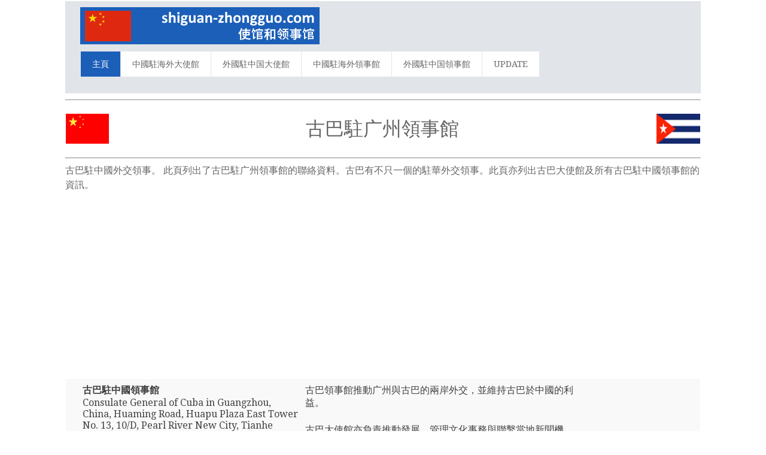

--- FILE ---
content_type: text/html; charset=UTF-8
request_url: https://www.shiguan-zhongguo.com/cons/26511/Cuba-zai-Guangzhou
body_size: 10682
content:
<html>
<head>
<title>古巴駐广州領事館 - 中國</title>
<meta http-equiv="Content-Language" content="zh-CN">
<meta name="description" content="古巴駐广州領事館 | 中國 - 地址, 電話號碼, 傳真號碼, 電子郵件, 網頁, 大使, 開放時間 " />
<meta name="keywords" content="古巴, 广州, 領事館, 中國, 地址, 電話號碼, 傳真號碼, 電子郵件, 網頁, 大使, 開放時間, 領事館，大使館，地址，電郵，電話，傳真，開放時間，領事，大使，簽證，申請簽證，護照" />
<meta http-equiv="Content-Type" content="text/html; charset=utf-8" />
<meta name="robots" content="index,follow">
<meta name="format-detection" content="telephone=no"/>
<meta name="viewport" content="width=device-width, initial-scale=1.0, user-scalable=yes">
<link rel="shortcut icon" href="https://www.shiguan-zhongguo.com/favicon.ico"  type="image/x-icon">
<link href='https://fonts.googleapis.com/css?family=Droid+Serif|Ubuntu' rel='stylesheet' type='text/css'>
<link rel="stylesheet" href="https://www.shiguan-zhongguo.com/css/normalize.css">
<link rel="stylesheet" href="https://www.shiguan-zhongguo.com/css/style.css">
<script src="https://www.shiguan-zhongguo.com/js/libs/modernizr-2.6.2.min.js"></script>
<style type="text/css">
<!--
#columnsdemo .grid_1,
#columnsdemo .grid_2,
#columnsdemo .grid_3,
#columnsdemo .grid_4,
{
text-align: center;
margin-top:20px;
padding:20px;
background:#dddddd;
border: 1px solid #dddddd
}
.auto-style1 {
	text-align: center;
}
.auto-style2 {
	text-align: left;
}
.auto-style3 {
	font-size: medium;
}
-->
</style>
</head>
<body id="home">
    <header class="wrapper clearfix" style="width: 83%">
        <div id="banner">        
        	<div id="logo"><a href="https://www.shiguan-zhongguo.com/"><img src="https://www.shiguan-zhongguo.com/images/logo.png" alt="古巴駐中國領事館"></a></div> 
        </div>
        <nav id="topnav" role="navigation">
        <div class="menu-toggle">Menu</div>  
        	<ul class="srt-menu" id="menu-main-navigation">
            <li class="current"><a href="https://www.shiguan-zhongguo.com/index.php">主頁</a></li>
            <li><a href="https://www.shiguan-zhongguo.com/1.php?c=中國">中國駐海外大使館</a></li>
            <li><a href="https://www.shiguan-zhongguo.com/2.php?c=中國">外國駐中国大使館</a></li>
            <li><a href="https://www.shiguan-zhongguo.com/1c.php?c=中國">中國駐海外領事館</a></li>
            <li><a href="https://www.shiguan-zhongguo.com/2c.php?c=中國">外國駐中国領事館</a></li>
            <li><a href="https://www.shiguan-zhongguo.com/update.php">UPDATE</a></li>
		</ul>     
		</nav>
    </header>
<div id="main" class="wrapper clearfix" style="width: 83%">  

       	<hr>
	<table style="width: 100%">
		<tr>
			<td style="width: 80px">
                                    <font style="font-size: 11pt; font-weight: 400" face="Arial">
                                    <img src="https://www.shiguan-zhongguo.com/flags/China.png" style="height: 50px" width="75" alt="中國 Flag"></font></td>
			<td style="width: 980px" class="pagination-centered">
        <h1 class="auto-style1">古巴駐广州領事館</h1>
			</td>
			<td style="width: 80px">
                                    <font style="font-size: 11pt; font-weight: 400" face="Arial">
                                    <img src="https://www.shiguan-zhongguo.com/flags/Cuba.png" style="height: 50px" width="75" alt="古巴 Flag"></font></td>
			</table>
        <hr>	<h2 class="auto-style3">古巴駐中國外交領事。 此頁列出了古巴駐广州領事館的聯絡資料。古巴有不只一個的駐華外交領事。此頁亦列出古巴大使館及所有古巴駐中國領事館的資訊。</h2>
		<p class="auto-style1">
<script async src="https://pagead2.googlesyndication.com/pagead/js/adsbygoogle.js"></script>
<!-- consulate-new-resp-link -->
<ins class="adsbygoogle"
     style="display:block"
     data-ad-client="ca-pub-8611561112333725"
     data-ad-slot="4329024532"
     data-ad-format="link">
		<div class="auto-style1">
		</div>
		</ins>
<script>
(adsbygoogle = window.adsbygoogle || []).push({});
</script>
		</p>
	<table style="width: 100%">
		<tr>
			<td>
<section id="features"  class="greysection vertical-padding">
	<div class="wrapper clearfix">
<div class="row vertical-padding">   	

<div class="grid_1" style="left: 0px; top: 0px">        	
<p><strong>古巴駐中國領事館</strong><br>Consulate General of Cuba in Guangzhou, China,
Huaming Road, Huapu Plaza East Tower No. 13, 10/D,
Pearl River New City, Tianhe District,
Guangzhou,
China</p> 
<p><strong>電話號碼</strong></p>
<p>(+86) (20) 2238 2603 / 4</p>
<p><strong>傳真號碼</strong></p>
<p>(+86) (20) 2238 2605</p>
<p><strong>電子郵件</strong></p>
<p>cgeneralgz@embacuba.cn</p>
<p><strong>網頁</strong></p>
<p></p>
<p><strong>大使</strong></p>
<p>Felix Raul Rojas - Consul General</p>
<p><strong>開放時間</strong></p>
<p></p>

</div>
<div class="grid_2">            
<p>古巴領事館推動广州與古巴的兩岸外交，並維持古巴於中國的利益。</p>
<p>古巴大使館亦負責推動發展、管理文化事務與聯繫當地新聞機構。</p>
<p>古巴駐中國領事館總Felix Raul Rojas     。
</p>
	<p>聯絡方法  電話號碼：(+86) (20) 2238 2603 / 4 ,電子郵件：cgeneralgz@embacuba.cn</p>
<p><strong>開放時間</strong></p>
<p>注意：領事館的開放時間可能有變，前往前請先向領事館查詢。</p>
<p><strong>預約</strong></p>
<p>現時大部分的古巴領事館均要求申請人在前往領事館前先作預約。</p>
	<p>大多的服務都可以電話或電郵預約。</p>
	<p>若古巴駐广州領事館有其官方網站，你可以查詢大使館的開放時間及如何辦理預約。</p>
</div>
<div class="grid_4" style="right: 0px; top: 0px">            
	<p class="auto-style1">
<style type="text/css">
.contulate-new_responsive { width: 300px; height: 250px; }
@media(min-width: 500px) { .contulate-new_responsive { width: 300px; height: 250px; } }
@media(min-width: 800px) { .contulate-new_responsive { width: 160px; height: 600px; } }
</style>
<script async src="https://pagead2.googlesyndication.com/pagead/js/adsbygoogle.js"></script>
<!-- contulate-new_responsive -->
<ins class="adsbygoogle contulate-new_responsive"
     style="display:inline-block"
     data-ad-client="ca-pub-8611561112333725"
    data-ad-slot="6352552646"></ins>
<script>
(adsbygoogle = window.adsbygoogle || []).push({});
</script>
				</p>
			<table style="width: 100%">
			</table>
			</div>
     </div>
    </div>
</section>
</td>
		</tr>
	</table>
</div>
    <section id="columnsdemo" class="clearfix undersection vertical-padding" style="padding-bottom:80px;">
    <div class="wrapper clearfix" style="width: 83%">

		<h3 class="auto-style1"><strong>广州領事館太遠了?</strong></h3>
		<p class="auto-style2">中國也有其他的古巴領事館。若古巴駐广州領事館對你來說太遠的話， 你可先聯絡最就近的古巴領事館，以查詢其服務是否符合你所需。</p>
		<p class="auto-style2">以下為所有古巴駐中國領事館的資訊。點擊你附近的城市以獲取最就近領事館的聯繫方法：
<strong>
<a target="_parent" href="https://www.shiguan-zhongguo.com/cons/26511/Cuba-zai-Guangzhou">广州</a> 和 <a target="_parent" href="https://www.shiguan-zhongguo.com/cons/2106/Cuba-zai-Shanghai">上海</a></strong></p>
		<p class="auto-style2"><strong>古巴駐中國大使館</strong>  
		</p>
		<p class="auto-style2">若古巴駐广州領事館或其他古巴駐中國領事館無法提供相需服務，請聯繫古巴駐中國大使館領事部。
<strong>                                      
<a target="_parent" href="https://www.shiguan-zhongguo.com/cn/2105/Cuba-zai-Beijing"> 古巴駐北京大使館</a><br></strong>                               
</p><br>
		<td>
<section id="features0"  class="greysection vertical-padding">
	<div class="wrapper clearfix">
<div class="row vertical-padding">   	

<div class="grid_5" style="right: 0px; top: 0px">        	
<p><b><a href="https://www.shiguan-zhongguo.com/travel.php">尋找就近古巴駐广州領事館的酒店</a></b></p>
	<p>若你所在位置與广州距離很遠，或需在翌日回到領事館辦理手續，最好在附近的酒店或賓館留宿。</p>

<p><a href="https://www.shiguan-zhongguo.com/travel.php">
	<strong>古巴及中國旅遊保險</strong></a></p>
	<p>申請旅遊簽證時，不少大使館要求出示有效的旅遊保險證明。</p>
	<p>申請簽證所需的旅遊保險的要求十分嚴格。</p>
	<p>立即前往古巴及广州大使館網站查詢所需要求或直接聯繫領事館。</p>
	</div>
<div class="grid_7" style="right: 0px; top: 0px">            
	<p class="auto-style1">
	<script async src="https://pagead2.googlesyndication.com/pagead/js/adsbygoogle.js"></script>
<!-- consulate-new-300x250 -->
<ins class="adsbygoogle"
     style="display:inline-block;width:300px;height:250px"
     data-ad-client="ca-pub-8611561112333725"
     data-ad-slot="3608164649"></ins>
<script>
(adsbygoogle = window.adsbygoogle || []).push({});
</script>
		</p>
  </div>
	
			</div>
     </div>
</section>
</td>
		<br><p class="auto-style2">古巴领事馆及服务</p>
		<p class="auto-style2">
		請謹記不是所有領事館均提供相同的服務。最就近的古巴領事館不一定提供你所需的服務。不同的領事館的規模和權力也有差別。</p>
		<p class="auto-style2">
		有些領事館規模較大，為總領事館，能提供多樣化的領事服務。規模較小的領事館則多由當地市民負責，又名「名譽領事館」。名譽領事館的權力較小，服務範圍不多，亦不能辦理簽證與護照。</p>
<br>
		         
                
        </div>
    </section>
<footer>

	<div id="colophon" class="wrapper clearfix" style="text-align: center">
    	www.shiguan-zhongguo.com - Dette nettstedet er ikke den offisielle nettsiden 
		for 古巴s konsulat i 广州 - 中國		. Dessuten er denne siden ikke tilsluttet med seksjonen for 
		oppholdstillatelse og visa eller noen andre konsulære funksjoner av 古巴		s konsulat.
<br><a class="underlink" href="https://www.shiguan-zhongguo.com/disclaimer-privacy-policy.php">
		Disclaimer - Privacy Policy</a>		
		</div>
</footer>
<script src="https://ajax.googleapis.com/ajax/libs/jquery/1/jquery.min.js"></script>
<script>window.jQuery || document.write('<script src="https://www.shiguan-zhongguo.com/js/libs/jquery-1.9.0.min.js">\x3C/script>')</script>
<script src="https://www.shiguan-zhongguo.com/js/main.js"></script>
</body>
</html>


--- FILE ---
content_type: text/html; charset=utf-8
request_url: https://www.google.com/recaptcha/api2/aframe
body_size: 268
content:
<!DOCTYPE HTML><html><head><meta http-equiv="content-type" content="text/html; charset=UTF-8"></head><body><script nonce="ZgRj39ajSc6CzL63kSva2A">/** Anti-fraud and anti-abuse applications only. See google.com/recaptcha */ try{var clients={'sodar':'https://pagead2.googlesyndication.com/pagead/sodar?'};window.addEventListener("message",function(a){try{if(a.source===window.parent){var b=JSON.parse(a.data);var c=clients[b['id']];if(c){var d=document.createElement('img');d.src=c+b['params']+'&rc='+(localStorage.getItem("rc::a")?sessionStorage.getItem("rc::b"):"");window.document.body.appendChild(d);sessionStorage.setItem("rc::e",parseInt(sessionStorage.getItem("rc::e")||0)+1);localStorage.setItem("rc::h",'1769324531040');}}}catch(b){}});window.parent.postMessage("_grecaptcha_ready", "*");}catch(b){}</script></body></html>